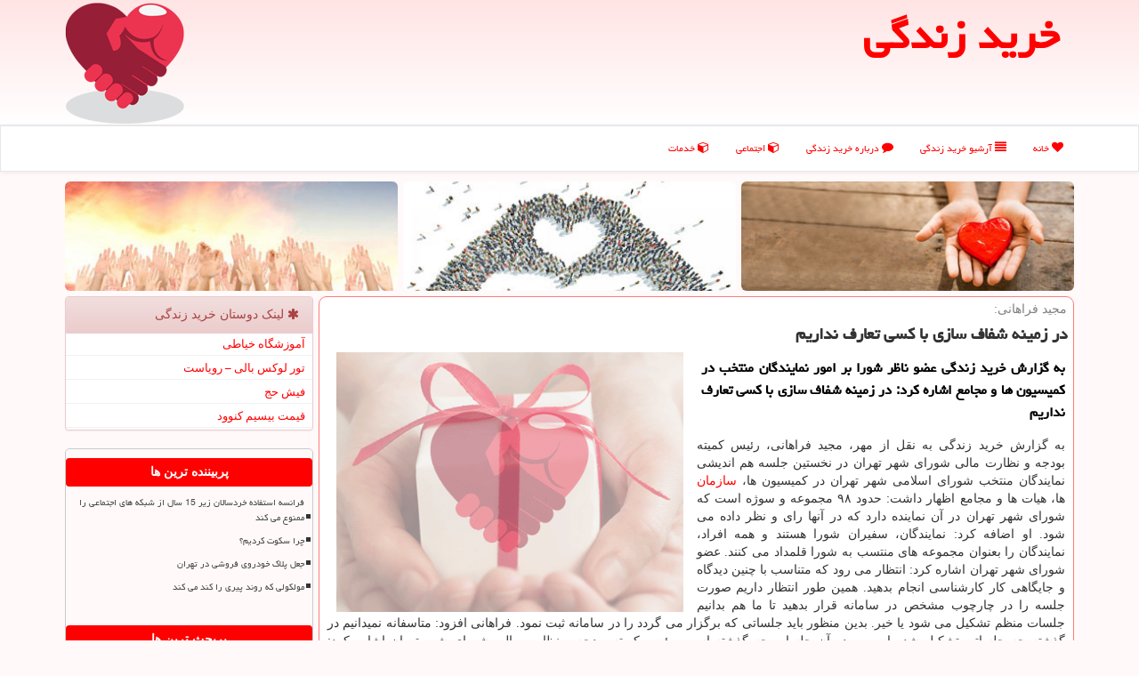

--- FILE ---
content_type: text/html; charset=utf-8
request_url: https://www.buylife.ir/news55863/%D8%AF%D8%B1-%D8%B2%D9%85%DB%8C%D9%86%D9%87-%D8%B4%D9%81%D8%A7%D9%81-%D8%B3%D8%A7%D8%B2%DB%8C-%D8%A8%D8%A7-%D9%83%D8%B3%DB%8C-%D8%AA%D8%B9%D8%A7%D8%B1%D9%81-%D9%86%D8%AF%D8%A7%D8%B1%DB%8C%D9%85
body_size: 16201
content:


<!DOCTYPE html>

<html xmlns="https://www.w3.org/1999/xhtml" dir="rtl" lang="fa">
<head><meta charset="utf-8" /><meta http-equiv="X-UA-Compatible" content="IE=edge" /><meta name="viewport" content="width=device-width, initial-scale=1" /><title>
	در زمینه شفاف سازی با كسی تعارف نداریم
</title><link href="/css/buylife.css" rel="stylesheet" />
<meta property="og:locale" content="fa_IR" /><meta property="og:site_name" content="خرید زندگی" /><meta name="twitter:site" content="خرید زندگی" /><meta name="twitter:card" content="summary_large_image" /><link rel="shortcut icon" href="/favicon.ico" type="image/x-icon" /><meta name="theme-color" content="#ffcdcd" /><meta name="robots" content="index, follow, max-snippet:-1, max-image-preview:large, max-video-preview:-1" /><link rel="canonical" href="https://www.buylife.ir/news55863/در-زمینه-شفاف-سازی-با-كسی-تعارف-نداریم" /><meta property="og:image" content="https://www.buylife.ir/images/News/9808/None_Big.png" /><meta property="og:title" content="در زمینه شفاف سازی با كسی تعارف نداریم" /><meta property="og:description" content="به گزارش خرید زندگی عضو ناظر شورا بر امور نمایندگان منتخب در كمیسیون ها و مجامع اشاره كرد: در زمینه شفاف سازی با كسی تعارف نداریم : #خرید_زندگی , #آموزش, #سازمان, #شورای_شهر, #كمك" /><meta property="og:type" content="website" /><meta property="og:url" content="https://www.buylife.ir/news55863/در-زمینه-شفاف-سازی-با-كسی-تعارف-نداریم" /><meta name="twitter:title" content="در زمینه شفاف سازی با كسی تعارف نداریم" /><meta name="twitter:description" content="به گزارش خرید زندگی عضو ناظر شورا بر امور نمایندگان منتخب در كمیسیون ها و مجامع اشاره كرد: در زمینه شفاف سازی با كسی ... : #خرید_زندگی , #آموزش, #سازمان, #شورای_شهر, #كمك" /><meta name="twitter:image" content="https://www.buylife.ir/images/News/9808/None_Big.png" /><meta name="twitter:url" content="https://www.buylife.ir/news55863/در-زمینه-شفاف-سازی-با-كسی-تعارف-نداریم" /><meta name="description" content="به گزارش خرید زندگی عضو ناظر شورا بر امور نمایندگان منتخب در كمیسیون ها و مجامع اشاره كرد: در زمینه شفاف سازی با كسی تعارف نداریم | خرید زندگی | buylife.ir" /><meta name="keywords" content="در زمینه شفاف سازی با كسی تعارف نداریم, در, زمینه, شفاف, سازی, كسی, تعارف, نداریم, آموزش, سازمان, شورای شهر, كمك, خرید زندگی, buylife.ir" /></head>
<body>
    <form method="post" action="./در-زمینه-شفاف-سازی-با-كسی-تعارف-نداریم" id="form1">
<div class="aspNetHidden">
<input type="hidden" name="__EVENTTARGET" id="__EVENTTARGET" value="" />
<input type="hidden" name="__EVENTARGUMENT" id="__EVENTARGUMENT" value="" />

</div>

<script type="text/javascript">
//<![CDATA[
var theForm = document.forms['form1'];
if (!theForm) {
    theForm = document.form1;
}
function __doPostBack(eventTarget, eventArgument) {
    if (!theForm.onsubmit || (theForm.onsubmit() != false)) {
        theForm.__EVENTTARGET.value = eventTarget;
        theForm.__EVENTARGUMENT.value = eventArgument;
        theForm.submit();
    }
}
//]]>
</script>


<script src="/WebResource.axd?d=pynGkmcFUV13He1Qd6_TZNoKz9zXxZGASTaG7blUOqTDINx8e0K0_3l5hm53tYXoN_l54biVpl2mmjfax9C-qw2&amp;t=638901897720898773" type="text/javascript"></script>


<script src="/ScriptResource.axd?d=D9drwtSJ4hBA6O8UhT6CQn8QunDkqTeVfFkcJ5ze_Ex5cmK7AtViXpFZSsz3ZU_rW6BoJNLRV3_XfsVJGL6OM03qkhrT02ab1RF8smgkHUHLdaLwl_V1Zwkhs2QJ3N076hMMo_GJB-FfEYFXW4eXNZTkbUHnBgaETxD6cmB3gbs1&amp;t=32e5dfca" type="text/javascript"></script>
<script type="text/javascript">
//<![CDATA[
if (typeof(Sys) === 'undefined') throw new Error('ASP.NET Ajax client-side framework failed to load.');
//]]>
</script>

<script src="/ScriptResource.axd?d=JnUc-DEDOM5KzzVKtsL1tVAsG9AHvOE5rWQHtXNpv23B3dMdZusOHAUaJZpLb5S_tTjbpnkFqZh1Ia7ij1iby1HY8FE4VJWpGwHXqPdLaqdCQ-nmjD7GntFfEnb4F_smwEHSf1id8-dUZgeOPU7leGcg4wslgCiaXXRUrIPlx6FNbhOWBLynE7V1cl_Plyjh0&amp;t=32e5dfca" type="text/javascript"></script>
    <div class="site-head">
        <div class="container">
            <div class="row">
                <div class="col-xs-12">
        <b id="WebsiteTitle"><a href='/'>خرید زندگی</a></b>
        <img src="/images/buylife-logo-1.png" id="WebsiteLogo" class="pull-left img-responsive" alt="خرید زندگی" title="خرید زندگی" />
                </div>
            </div>
        </div>
    </div>
<nav class="navbar navbar-default">
      <button type="button" class="navbar-toggle collapsed" data-toggle="collapse" data-target="#mobmenuc" aria-expanded="false">
        <span class="sr-only">منو</span>
        <i class="fa fa-bars"></i>
      </button>
    <div id="mobmenuc" class="collapse navbar-collapse container">
      <ul id="aSiteMenu" class="nav navbar-nav"><li><a href="/" ><i class="fa fa-heart"></i> خانه</a></li><li><a href="/new"><i class="fa fa-align-justify"></i> آرشیو خرید زندگی</a></li><li><a href="/about"><i class="fa fa-comment"></i> درباره خرید زندگی</a></li><li><a href="/tag/اجتماعی"><i class="fa fa-cube"></i> اجتماعی</a></li><li><a href="/tag/خدمات"><i class="fa fa-cube"></i> خدمات</a></li></ul>
    </div>
</nav>





        <div class="container">
            <div class="col-xs-12 p3 col-sm-4">
                <img src="/images/buylife380-1.jpg" alt="خرید زندگی" title="خرید زندگی 1" class="img-responsive img-rounded" />
            </div>
            <div class="p3 col-sm-4 hidden-xs">
                <img src="/images/buylife380-2.jpg" alt="خرید زندگی" title="خرید زندگی 2" class="img-responsive img-rounded" />
            </div>
            <div class="p3 col-sm-4 hidden-xs">
                <img src="/images/buylife380-3.jpg" alt="خرید زندگی" title="خرید زندگی 3" class="img-responsive img-rounded" />
            </div>
        </div>
        <div class="container">
            
                
                
                
                
                
    <div class="col-lg-9 col-md-8 col-sm-7 p3">
        <article class="divnewscontr" itemscope="" itemtype="https://schema.org/NewsArticle">
        <span id="ContentPlaceHolder1_lblPreTitle" itemprop="alternativeHeadline"><span style='color:gray; padding-right:3px;'>مجید فراهانی:</span></span>
        <h1 id="ContentPlaceHolder1_newsheadline" class="newsheadline" itemprop="name">در زمینه شفاف سازی با كسی تعارف نداریم</h1>
        <img src="/images/News/9808/None_Big.png" id="ContentPlaceHolder1_imgNews" itemprop="image" alt="در زمینه شفاف سازی با كسی تعارف نداریم" title="در زمینه شفاف سازی با كسی تعارف نداریم" class="img-responsive col-sm-6 col-xs-12 pull-left" />
        <p id="ContentPlaceHolder1_descriptionNews" itemprop="description" class="col-sm-6 col-xs-12 text-justify p5 descriptionNews">به گزارش خرید زندگی عضو ناظر شورا بر امور نمایندگان منتخب در كمیسیون ها و مجامع اشاره كرد: در زمینه شفاف سازی با كسی تعارف نداریم</p>
        <br />
        <span id="ContentPlaceHolder1_articleBody" itemprop="articleBody" class="divfulldesc">به گزارش خرید زندگی به نقل از مهر، مجید فراهانی، رئیس كمیته بودجه و نظارت مالی شورای شهر تهران در نخستین جلسه هم اندیشی نمایندگان منتخب شورای اسلامی شهر تهران در كمیسیون ها، <a href='http://www.buylife.ir/tag/سازمان'>سازمان</a> ها، هیات ها و مجامع اظهار داشت: حدود ۹۸ مجموعه و سوژه است كه شورای شهر تهران در آن نماینده دارد كه در آنها رای و نظر داده می شود. او اضافه كرد: نمایندگان، سفیران شورا هستند و همه افراد، نمایندگان را بعنوان مجموعه های منتسب به شورا قلمداد می كنند. عضو شورای شهر تهران اشاره كرد: انتظار می رود كه متناسب با چنین دیدگاه و جایگاهی كار كارشناسی انجام بدهید. همین طور انتظار داریم صورت جلسه را در چارچوب مشخص در سامانه قرار بدهید تا ما هم بدانیم جلسات منظم تشكیل می شود یا خیر. بدین منظور باید جلساتی كه برگزار می گردد را در سامانه ثبت نمود. فراهانی افزود: متاسفانه نمیدانیم در گذشته چه جلساتی تشكیل شده است و در آن جلسات چه گذشته است. رئیس كمیته بودجه و نظارت مالی شورای شهر تهران اشاره كرد: مدیریت درس آموخته ها نیز اهمیت زیادی دارد. مردم انتظار اصلاح رویه ها، بهبود، پایین آمدن هزینه ها و حركت رو به جلو را دارند. او اشاره كرد: لازم است تجربیات شركت در جلسات به صورت مكتوب و در چارچوب های مقاله، كتاب و... تهیه و تدوین شود. هر گونه اقدام در جهت انتشار دانش مورد تشویق ما قرار می گیرد. همه این ها <a href='http://www.buylife.ir/tag/كمك'>كمك</a> می نماید كسانی پس از شما بیایند بدانند چه فرآیندی طی شده تا گامی به سمت جلو برداشته شود. فراهانی با اشاره به ضرورت توانمند شدن نمایندگان شورا به واسطه حضور در مجامع اظهار داشت: تعهدات ما این است كه <a href='http://www.buylife.ir/tag/آموزش'>آموزش</a> های لازم در چارچوب های مختلف ارائه شود. بعنوان اعضای شورا نیز متعهدیم پیشنهادات بهبود كه از طرف نمایندگان شورا ارائه می شود بعنوان طرح در صحن شورا طرح نماییم. عضو شورای شهر تهران افزود: باید از این فرصت كم، در جهت بهبود قدم برداریم. آمادگی لازم را دارم كه پیشنهادات در چارچوب طرح، تذكر و نطق در شورا طرح كنم. بگفته او آمادگی وجود دارد تا پیشنهادات ارائه شده در دفتر مطالعات مورد ارزیابی قرار بگیرد. فراهانی درانتها اظهار داشت: در زمینه شفاف سازی با كسی تعارف نداریم و همه قسمت ها باید مكانیزه باشد و سامانه برای آن در نظر گرفته شود. متاسفانه امروزه در بعضی بخش ها به صورت هیاتی اداره می شود در صورتیكه باید همه امور الكترونیكی باشد. معاونت پایش برنامه و امور نمایندگی ها مددكار هستند و همه امور را به نحو احسنت پیگیری خواهیم كرد.<br/><br/><br /><b> منبع: <a  rel="author" href="http://www.buylife.ir">خرید زندگی</a></b><br /><br /></span>
        
                    <meta content="https://www.buylife.ir/news55863/در-زمینه-شفاف-سازی-با-كسی-تعارف-نداریم">
                    <meta itemprop="image" content="https://www.buylife.ir/images/News/9808/None_Big.png">
                    <meta itemprop="author" content="خرید زندگی">
                    <div id="divnewsdetails">
                            <div class="col-sm-6 p5">
                                <i class="fa fa-calendar-plus-o" title="تاریخ انتشار"></i><span id="pubDate">1398/08/02</span>
                                <div class="divmid pltab">
                                    <i class="fa fa-clock-o" title="زمان انتشار"></i><span id="pubTime">19:17:20</span>
                                </div>
                            </div>
                            <div class="col-sm-3 col-xs-6 p5">
                                <i class="fa fa-star-o" title="امتیاز"></i><span id="ratingValue">5.0</span> / 5
                            </div>
                            <div class="col-sm-3 col-xs-6 p5">
                                <i class="fa fa-eye" title="بازدید"></i><span id="ratingCount">4247</span>
                            </div>
<script type="application/ld+json">
{"@context": "https://schema.org/",
"@type": "CreativeWorkSeries",
"name": "در زمینه شفاف سازی با كسی تعارف نداریم",
"aggregateRating": {
"bestRating": "5","worstRating": "0",
"@type": "AggregateRating",
"ratingValue": "5.0",
"ratingCount": "4247"}}
</script>
                        <div class="clearfix"></div>
                    </div>
            
            
            <span id="ContentPlaceHolder1_metaPublishdate"><meta itemprop="datePublished" content="2019-10-24"></span>
      <div id="divtags">
        <span id="ContentPlaceHolder1_lblTags"><i class='fa fa-tags'></i> تگهای خبر: <a href='/tag/آموزش' target='_blank'>آموزش</a> ,  <a href='/tag/سازمان' target='_blank'>سازمان</a> ,  <a href='/tag/شورای-شهر' target='_blank'>شورای شهر</a> ,  <a href='/tag/كمك' target='_blank'>كمك</a></span>
            <script type="text/javascript">
//<![CDATA[
Sys.WebForms.PageRequestManager._initialize('ctl00$ContentPlaceHolder1$ScriptManager1', 'form1', ['tctl00$ContentPlaceHolder1$UpdatePanel2','ContentPlaceHolder1_UpdatePanel2','tctl00$ContentPlaceHolder1$UpdatePanel1','ContentPlaceHolder1_UpdatePanel1'], [], [], 90, 'ctl00');
//]]>
</script>

        </div>
            <div id="ContentPlaceHolder1_UpdateProgress2" style="display:none;">
	
                    <div class="divajax" title="چند لحظه صبر کنید"><i class="fa fa-spinner fa-lg fa-refresh"></i></div>
                
</div>
        <div id="ContentPlaceHolder1_UpdatePanel2">
	
                <div class="clearfix"></div>
                <div id="divdoyoulikeit">
                    <div class="col-sm-6 p5">
                    <div class="divmid"><i class="fa fa-hand-o-left"></i> این مطلب را می پسندید؟</div>
                    <div class="divmid pltabs">
                        <a id="ContentPlaceHolder1_IBLike" title="بله، می پسندم" class="btn btn-sm btn-default" href="javascript:__doPostBack(&#39;ctl00$ContentPlaceHolder1$IBLike&#39;,&#39;&#39;)"><i class="fa fa-thumbs-o-up"></i></a></div>
                    <div class="divmid pltab">
                        <span id="ContentPlaceHolder1_lblScorePlus" title="یک نفر این مطلب را پسندیده است" class="fontsmaller cgray">(1)</span>
                    </div>
                    <div class="divmid">
                        <a id="ContentPlaceHolder1_IBDisLike" title="خیر، نمی پسندم" class="btn btn-sm btn-default" href="javascript:__doPostBack(&#39;ctl00$ContentPlaceHolder1$IBDisLike&#39;,&#39;&#39;)"><i class="fa fa-thumbs-o-down"></i></a></div>
                     <div class="divmid">
                        <span id="ContentPlaceHolder1_lblScoreMinus" title="هنوز شخصی به این مطلب رای منفی نداده است" class="fontsmaller cgray">(0)</span>
                    </div>
                    </div>
                    <div class="col-sm-6 p5 mshare text-left">
                        <a href="tg://msg?text=در زمینه شفاف سازی با كسی تعارف نداریم  https://www.buylife.ir/news55863/%D8%AF%D8%B1-%D8%B2%D9%85%DB%8C%D9%86%D9%87-%D8%B4%D9%81%D8%A7%D9%81-%D8%B3%D8%A7%D8%B2%DB%8C-%D8%A8%D8%A7-%D9%83%D8%B3%DB%8C-%D8%AA%D8%B9%D8%A7%D8%B1%D9%81-%D9%86%D8%AF%D8%A7%D8%B1%DB%8C%D9%85" id="ContentPlaceHolder1_aae" class="maae" target="_blank" rel="nofollow" title="اشتراک این مطلب در تلگرام"><span class="fa-stack"><i class="fa fa-circle fa-stack-2x clgray"></i><i class="fa fa-paper-plane-o fa-stack-1x cwhite"></i></span></a>
                        <a href="https://www.facebook.com/sharer.php?u=https://www.buylife.ir/news55863/%D8%AF%D8%B1-%D8%B2%D9%85%DB%8C%D9%86%D9%87-%D8%B4%D9%81%D8%A7%D9%81-%D8%B3%D8%A7%D8%B2%DB%8C-%D8%A8%D8%A7-%D9%83%D8%B3%DB%8C-%D8%AA%D8%B9%D8%A7%D8%B1%D9%81-%D9%86%D8%AF%D8%A7%D8%B1%DB%8C%D9%85" id="ContentPlaceHolder1_aaf" class="maaf" target="_blank" rel="nofollow" title="اشتراک این مطلب در فیسبوک"><span class="fa-stack"><i class="fa fa-circle fa-stack-2x clgray"></i><i class="fa fa-facebook-f fa-stack-1x cwhite"></i></span></a>
                        <a href="https://twitter.com/share?url=https://www.buylife.ir/news55863/%D8%AF%D8%B1-%D8%B2%D9%85%DB%8C%D9%86%D9%87-%D8%B4%D9%81%D8%A7%D9%81-%D8%B3%D8%A7%D8%B2%DB%8C-%D8%A8%D8%A7-%D9%83%D8%B3%DB%8C-%D8%AA%D8%B9%D8%A7%D8%B1%D9%81-%D9%86%D8%AF%D8%A7%D8%B1%DB%8C%D9%85&text=در زمینه شفاف سازی با كسی تعارف نداریم" id="ContentPlaceHolder1_aat" class="maat" target="_blank" rel="nofollow" title="اشتراک این مطلب در توئیتر"><span class="fa-stack"><i class="fa fa-circle fa-stack-2x clgray"></i><i class="fa fa-twitter fa-stack-1x cwhite"></i></span></a>
                        <a href="/rss/" id="ContentPlaceHolder1_aar" class="maar" target="_blank" title="اشتراک مطالب به وسیله فید rss"><span class="fa-stack"><i class="fa fa-circle fa-stack-2x clgray"></i><i class="fa fa-rss fa-stack-1x cwhite"></i></span></a>
                    </div>
               </div>
                <div class="clearfix"></div>
                <br />
                
                
                    
            
</div>
       <div class="newsothertitles">
            <span class="glyphicon glyphicon-time"></span> تازه ترین مطالب مرتبط
        </div>
        <div class="hasA">
            
            <ul class="ulrelated">
                    <li><a href='/news128652/سقوط-یک-هواپیمای-سبک-در-بلومفونتین-آفریقای-جنوبی' title='1404/10/15  10:16:41' class="aothertitles">سقوط یک هواپیمای سبک در بلومفونتین آفریقای جنوبی</a></li>
                
                    <li><a href='/news128646/حریق-گسترده-در-پارکینگ-یک-ساختمان-مسکونی-در-بزرگراه-خرازی' title='1404/10/14  13:22:03' class="aothertitles">حریق گسترده در پارکینگ یک ساختمان مسکونی در بزرگراه خرازی</a></li>
                
                    <li><a href='/news128633/خدمت-رسانی-شایسته-به-زائرین-زمینه-ساز-بهره-مندی-معنوی-کامل-از-عمره' title='1404/10/13  13:02:41' class="aothertitles">خدمت رسانی شایسته به زائرین، زمینه ساز بهره مندی معنوی کامل از عمره</a></li>
                
                    <li><a href='/news128600/پایان-امداد-در-حادثه-ریزش-معدن-بافق' title='1404/10/10  13:24:00' class="aothertitles">پایان امداد در حادثه ریزش معدن بافق</a></li>
                </ul>
        </div>
       <div class="newsothertitles">
            <i class="fa fa-comments-o"></i> نظرات بینندگان در مورد این مطلب
        </div>
            <div class="text-right p5">
                
                
            </div>
        <div id="divycommenttitle">
            <i class="fa fa-smile-o fa-lg"></i> لطفا شما هم <span class="hidden-xs">در مورد این مطلب</span> نظر دهید
        </div>
        <div class="clearfix"></div>
        <div id="divycomment">
            <div id="ContentPlaceHolder1_UpdatePanel1">
	
                <div class="col-sm-6 col-xs-12 p5">
                    <div class="input-group">
                        <div class="input-group-addon">
                            <i class="fa fa-user-circle-o"></i>
                        </div>
                        <input name="ctl00$ContentPlaceHolder1$txtName" type="text" id="ContentPlaceHolder1_txtName" class="form-control" placeholder="نام" />
                    </div>

                </div>
                <div class="col-sm-6 col-xs-12 p5">
                    <div class="input-group">
                        <div class="input-group-addon">
                            <i class="fa fa-at"></i>
                        </div>
                    <input name="ctl00$ContentPlaceHolder1$txtEmail" type="text" id="ContentPlaceHolder1_txtEmail" class="form-control" placeholder="ایمیل" />
                    </div>
                </div>
                <div class="clearfix"></div>
                <div class="col-xs-12 p5">
                    <div class="input-group">
                        <div class="input-group-addon">
                            <i class="fa fa-align-right"></i>
                        </div>
                    <textarea name="ctl00$ContentPlaceHolder1$txtMatn" rows="4" cols="20" id="ContentPlaceHolder1_txtMatn" class="form-control">
</textarea></div>
                    </div>

                <div class="clearfix"></div>
                    <div class="col-sm-3 col-xs-4 p5" title="سوال امنیتی برای تشخیص اینکه شما ربات نیستید">
                    <div class="input-group">
                        <div class="input-group-addon">
                            <i class="fa fa-question-circle-o"></i>
                        </div>
                    <input name="ctl00$ContentPlaceHolder1$txtCaptcha" type="text" maxlength="2" id="ContentPlaceHolder1_txtCaptcha" class="form-control" /></div>
                    </div>

                    <div class="col-sm-8 col-xs-5 text-right text-info p85" title="سوال امنیتی برای تشخیص اینکه شما ربات نیستید"><span id="ContentPlaceHolder1_lblCaptcha"> = ۸ بعلاوه ۵</span></div>
                <div class="clearfix"></div>
                <div class="col-xs-12 p5">
                    <div class="divmid">
                        <a id="ContentPlaceHolder1_btnSendComment" class="btn btn-danger btn-sm" href="javascript:__doPostBack(&#39;ctl00$ContentPlaceHolder1$btnSendComment&#39;,&#39;&#39;)"><i class="fa fa-send-o"></i> درج نظر</a></div>
                    <div class="divmid"><span id="ContentPlaceHolder1_lblMSGComment"></span></div>
                    
                    
                    
                </div>
                
</div>
            <div id="ContentPlaceHolder1_UpdateProgress1" style="display:none;">
	
                    <div class="p5"><i class="fa fa-spinner fa-refresh fa-lg"></i></div>
                
</div>
        </div>
            <div class="clearfix"></div>
        </article>
    </div>

    <div class="col-lg-3 col-md-4 col-sm-5 p3">
            <div class="panel panel-danger">
                <div id="ContentPlaceHolder1_divLinksTitle" class="panel-heading"><i class='fa fa-asterisk'></i> لینک دوستان خرید زندگی</div>
                <div class="panel-body divlinks">


                            <a title='آموزش خیاطی ترمه سرا' href='https://www.termehsara.com/' rel="noopener" target="_blank">آموزشگاه خیاطی</a>
                            <a title='تور لوکس بالی – رویاست' href='https://royast.net/tours/تور-بالی/' rel="noopener" target="_blank">تور لوکس بالی – رویاست</a>
                            <a title='فیش حج' href='https://www.xn--rgbbu5cx6b.com' rel="noopener" target="_blank">فیش حج</a>
                            <a title='قیمت بیسیم کنوود' href='https://rahabisim.com/category/محصولات/بیسیم-کنوود/' rel="noopener" target="_blank">قیمت بیسیم کنوود</a>
                </div>
            </div>
    <div class="buylifeLFT">
                            <div>
                            
                            
                            
                            </div>
                            <div>
                            <div class="lefttitles" id="dtMostVisited"><b><span id="pMostVisited"><i class="fa fa-plus-square-o"></i></span>پربیننده ترین ها</b></div>
                            
                                <ul id="uMostVisited">
                                    
                                            <li><a href='/news128618/فرانسه-استفاده-خردسالان-زیر-15-سال-از-شبکه-های-اجتماعی-را-ممنوع-می-کند' title='1404/10/12  14:40:13'>فرانسه استفاده خردسالان زیر 15 سال از شبکه های اجتماعی را ممنوع می کند</a></li>
                                        
                                            <li><a href='/news128112/چرا-سکوت-کردیم' title='1404/08/23  11:09:25'>چرا سکوت کردیم؟</a></li>
                                        
                                            <li><a href='/news128093/جعل-پلاک-خودروی-فروشی-در-تهران' title='1404/08/21  09:51:05'>جعل پلاک خودروی فروشی در تهران</a></li>
                                        
                                            <li><a href='/news128312/مولکولی-که-روند-پیری-را-کند-می-کند' title='1404/09/13  13:07:52'>مولکولی که روند پیری را کند می کند</a></li>
                                        
                                </ul>
                                <br />
                            </div>
                            <div>
                            <div class="lefttitles" id="dtMostDiscussion"><b><span id="pMostDiscussion"><i class="fa fa-plus-square-o"></i></span>پربحث ترین ها</b></div>
                            
                                <ul id="uMostDiscussion">
                                    
                                            <li><a href='/news128693/جاساز-تریاک-در-دستگاه-بلال-تنوری-به-پای-پرواز-نرسید' title='1404/10/18  15:43:33'>جاساز تریاک در دستگاه بلال تنوری به پای پرواز نرسید</a></li>
                                        
                                            <li><a href='/news128682/نیروی-عملیاتی-موساد-در-ایران-اعدام-شد' title='1404/10/17  09:47:56'>نیروی عملیاتی موساد در ایران اعدام شد</a></li>
                                        
                                            <li><a href='/news128675/اسکن-باردیگر-اسناد-کاخ-سعدآباد' title='1404/10/16  13:12:02'>اسکن باردیگر اسناد کاخ سعدآباد</a></li>
                                        
                                            <li><a href='/news128666/واکی-تاکی-های-حرفه-ای-برای-ارتباط-بی-وقفه' title='1404/10/15  16:05:25'>واکی تاکی های حرفه ای برای ارتباط بی وقفه</a></li>
                                        
                                </ul>
                                <br />
                            </div>
                            <div>
                            <div class="lefttitles" id="dtMostNews"><b><span id="pMostNews"><i class="fa fa-plus-square-o"></i></span>جدیدترین ها</b></div>
                            
                                <ul id="uMostNews">
                                    
                                            <li><a href='/news128693/جاساز-تریاک-در-دستگاه-بلال-تنوری-به-پای-پرواز-نرسید' title='1404/10/18  15:43:33'>جاساز تریاک در دستگاه بلال تنوری به پای پرواز نرسید</a></li>
                                        
                                            <li><a href='/news128682/نیروی-عملیاتی-موساد-در-ایران-اعدام-شد' title='1404/10/17  09:47:56'>نیروی عملیاتی موساد در ایران اعدام شد</a></li>
                                        
                                            <li><a href='/news128675/اسکن-باردیگر-اسناد-کاخ-سعدآباد' title='1404/10/16  13:12:02'>اسکن باردیگر اسناد کاخ سعدآباد</a></li>
                                        
                                            <li><a href='/news128666/واکی-تاکی-های-حرفه-ای-برای-ارتباط-بی-وقفه' title='1404/10/15  16:05:25'>واکی تاکی های حرفه ای برای ارتباط بی وقفه</a></li>
                                        
                                            <li><a href='/news128652/سقوط-یک-هواپیمای-سبک-در-بلومفونتین-آفریقای-جنوبی' title='1404/10/15  10:16:41'>سقوط یک هواپیمای سبک در بلومفونتین آفریقای جنوبی</a></li>
                                        
                                            <li><a href='/news128646/حریق-گسترده-در-پارکینگ-یک-ساختمان-مسکونی-در-بزرگراه-خرازی' title='1404/10/14  13:22:03'>حریق گسترده در پارکینگ یک ساختمان مسکونی در بزرگراه خرازی</a></li>
                                        
                                            <li><a href='/news128633/خدمت-رسانی-شایسته-به-زائرین-زمینه-ساز-بهره-مندی-معنوی-کامل-از-عمره' title='1404/10/13  13:02:41'>خدمت رسانی شایسته به زائرین، زمینه ساز بهره مندی معنوی کامل از عمره</a></li>
                                        
                                            <li><a href='/news128618/فرانسه-استفاده-خردسالان-زیر-15-سال-از-شبکه-های-اجتماعی-را-ممنوع-می-کند' title='1404/10/12  14:40:13'>فرانسه استفاده خردسالان زیر 15 سال از شبکه های اجتماعی را ممنوع می کند</a></li>
                                        
                                            <li><a href='/news128608/فوت-مشکوک-مردی-۳۷-ساله-در-در-شهرستان-لنجان' title='1404/10/12  03:56:21'>فوت مشکوک مردی ۳۷ ساله در در شهرستان لنجان</a></li>
                                        
                                            <li><a href='/news128600/پایان-امداد-در-حادثه-ریزش-معدن-بافق' title='1404/10/10  13:24:00'>پایان امداد در حادثه ریزش معدن بافق</a></li>
                                        
                                </ul>
                                <br />
                            </div>
    </div>

                <img src="/images/buylife300-2.jpg" alt="خرید زندگی" title="خرید زندگی" class="img-responsive img-rounded" /><br /><br />

            <div class="panel panel-danger">
                <div id="ContentPlaceHolder1_divTagsTitle" class="panel-heading"><i class='fa fa-align-right'></i> موضوع های خرید زندگی</div>
                <div class="panel-body divtags">


                            <a class='fontmedium' href='/tag/سازمان' target="_blank">سازمان </a>
                            <a class='fontmedium' href='/tag/خدمات' target="_blank">خدمات </a>
                            <a class='fontmedium' href='/tag/اجتماعی' target="_blank">اجتماعی </a>
                            <a class='fontmedium' href='/tag/ساخت' target="_blank">ساخت </a>
                            <a class='fontmedium' href='/tag/شهرداری' target="_blank">شهرداری </a>
                            <a class='fontmedium' href='/tag/آموزش' target="_blank">آموزش </a>
                            <a class='fontmedium' href='/tag/رپورتاژ' target="_blank">رپورتاژ </a>
                            <a class='fontmedium' href='/tag/تولید' target="_blank">تولید </a>
                </div>
            </div>
    </div>
    <div class="clearfix"></div>
    <div id="difooter">
        
        <div class="col-sm-5 p5 text-center">
            <a href="/new/"><i class="fa fa-heartbeat"></i> اخبار خریدزندگی</a>
        </div>
        <div class="col-sm-7 p5 text-center">
            <a href="/"><i class="fa fa-heart"></i> صفحه اصلی خریدزندگی</a>
        </div>
        <div class="clearfix"></div>
        </div>
        
        
        
        
        

            <div id="ICONtoppage"><a href="#top" title="بالای صفحه"><i class="fa fa-angle-up fa-3x"></i></a></div>
        </div>
        <div id="sitefooter">
            <div class="container">
                <div class="row">
                    <div id="sitefooterr" class="col-lg-7 col-md-6">
                        <div id="divWebFooterDesc" class="botfooter p3"><h3><i class='fa fa-heart-o'></i> خرید زندگی</h3><p>خیریه خرید زندگی : بای لایف، صدای زندگی باشیم، برای آنها که امیدشان به ماست، با هم دنیایی مهربان‌تر بسازیم</p></div>
                        <div id="divCopyRights" class="p3 botfooter"><br/><i class='fa fa-copyright'></i> buylife.ir - مالکیت معنوی سایت خرید زندگی متعلق به مالکین آن می باشد</div>
                    </div>
                    <div id="sitefooterl" class="col-lg-5 col-md-6 p3">
                        <div id="sitefootererpages" class="col-xs-12 p3 botfooter"><i class='fa fa-folder-o'></i> میانبرهای خرید زندگی</div>
                        <div id="aSiteFooter" class="sitefooterl2 col-xs-12"><a title="درباره خرید زندگی" href="/about">درباره ما</a><a title="بک لینک" href="/repandlink#backlink">بک لینک در خرید زندگی</a><a title="رپورتاژ آگهی" href="/repandlink#reportage">رپورتاژ در خرید زندگی</a><a href="/new">مطالب خرید زندگی</a></div>
                    </div>
                </div>
            </div>
        </div>
        <script src="/js/JQ_BT.js"></script>
        

    
<div class="aspNetHidden">

	<input type="hidden" name="__VIEWSTATEGENERATOR" id="__VIEWSTATEGENERATOR" value="B953A919" />
	<input type="hidden" name="__VIEWSTATEENCRYPTED" id="__VIEWSTATEENCRYPTED" value="" />
	<input type="hidden" name="__EVENTVALIDATION" id="__EVENTVALIDATION" value="P/XlE3UVBU7qcfn1lJA4h/WenuZueA0r5caFUKfOwd9q2w++qzhGm8ilQzeZDXAIRAybAkFRp9gaM8W8kn149Fz2TnOtCpqnlw1l88f9ooB7mRp7cNWFrWaLFn8isllza130zwOI9CZn1hlQ25beZrGyxwt0qFE5hKFX09+bLrEBG+AjnjMmDLrWKHa5xir8/LB/hPtfhkRGICyd6zXf5GZaTsAdznkzlP09hJuU8E5oHSoLP96l6eV40X/L/tGA" />
</div>

<script type="text/javascript">
//<![CDATA[
Sys.Application.add_init(function() {
    $create(Sys.UI._UpdateProgress, {"associatedUpdatePanelId":"ContentPlaceHolder1_UpdatePanel2","displayAfter":10,"dynamicLayout":true}, null, null, $get("ContentPlaceHolder1_UpdateProgress2"));
});
Sys.Application.add_init(function() {
    $create(Sys.UI._UpdateProgress, {"associatedUpdatePanelId":"ContentPlaceHolder1_UpdatePanel1","displayAfter":500,"dynamicLayout":true}, null, null, $get("ContentPlaceHolder1_UpdateProgress1"));
});
//]]>
</script>
<input type="hidden" name="__VIEWSTATE" id="__VIEWSTATE" value="R+4Aq/kThkr+ZUQ56qlcM1OSy+CpVmEheexchnrg4z4yvFeTFgmOoJqh8NMBOWlzM1RDNegyQw0ejOOA/RZj6d1kQO41rPr3iop9M/T94hRyOv6Xo3OjDiCcSOFO2n4zvZ6OSMo+aLNuTwOe6HZRpVGQBPdbkoXhzh0X4fDuJYuMZch5gC/sApqwS22p5VaKFbKwSHsl7Aik/R+X31FgLRLOw6mcOY9ABdB+dj/TmI4XAVSpP2xz7Lgt7n+Et2Fs9Dichr+YJK5v+IrW+Z+IOWaSVzjrzHAy6Kn+Ck8i2dSbrDxRTERfCTIGqyRTxrTAD/NXx/yTZYJYg6UR3RH5eSSbrinHPYJktBm/CF1nrJopsTvGMSJk7BYq6SiJS8QjMmzsaklrKkp2sMX0a3isXbl08mbhCW261jpZXk5n7q8DfEZyXa0ooGDwgXlmpBtjRaHTT6fro82uUIZpTZH+gI+e6w8+FAjsyh9W0OmA1BncktZQZyTcLpQO6qQZZpXuicoCp6VgZAigJxODrcoPEIboUTRxcqpgR+xP9G9F/4AMmYQcI2NwWMCbQMTAvqASx5Uym6zAOZBGBtd3BIP0nxy4M0zL5lUsOlx2he1eACqhnyxG4O3ywHCURrGnDH/oipG9fmK+Pad9+tmjH0Nw9jlljBhCuTEUCU4VPzKOOFqehIBcuyNtM3n++dAs+T8mKdMrXTCNsjlCjkCtnS+xZJq6CFFuYVgv/JF/trG7Xd7eDsAlxQpT235KwDX/vl+id1Kzbz8WVBHn8fOyhIF82Dz+XVBqiMQVuLDj2s1759wMpNGXgQSDvcLjoyIHCqFJaTU57C4vJwA51RG9wjmuBOoYPk+yzUTF6ynNJT+oaIzG6hSjN4ighqOc0smH92OPZ02EDSzsCP5xj+S2ItJ5ZjLucKBKIjFQZy6SEQ/5qosjdTK6r2IBuCs2iejINoMHHxYdYeBEIgGN2LW/OUD/0yqpvOzFDYkOPEI226ya8zPIGf0pF26m9az5toRECe+y/56iARUeqpELwUridOzeyL+cYGomGDXyXejoTudEBWTiPP5laGR6A2QhxD9q9m04YIgVuzfwU9a3tcOGZPzpDS4bpdJctpPAvsP27yw5qzThK3131zHz0cRJOvmiC9INWfUa9dg2rX6wJsj5bw0WxFtMtUjWlJUUFE5n/o0FDOe6TTiMbACFeXM7aPxK43rk0D8NbwBmrVKDM6At2kirH1RrgcIsBH4lxt/+urOkyrad/W0/1/VLOwf4+/yetUulHr3TW35MQfEBRmtJROMDXhBXpG6LQoMz8an+yA8RDsy/rU7vmud1zrc2N5aAOCH5K417Zl8V6VSZcTSGEZcDSYP8IP+cum1eX26lIT2HM6QakKblY5AXSq+rPixPXY2wvd+T5fofUAqSQ6XougAPoeG8m19s0Rga6V2B0kWKOog7QSADPS01sv/vbxjQg/rS6OLVb8/W2ayGFFprTHM8Mx3RhpFXuKoBUhPkegrNk0cS4cVdMQCFFmQ4q0arMJUh5ke1wa5TCMK0Bvp1gDHVy1QfOkRvJ17mDOLgUmR2ECUzsMXo1+/dEfrWSV8iBf+v7VlNrRXKJ2wGtGdfixDNt4wU7IMIelJJAWAnvtHCvUibU+Qfz9FYhdR+sNjjdCgrCCF8nx1z+51dbP0sR5O/XTYufQrNCeYEQqNNqU1lMHYFsC/npeASLKyeZZmB+mIuhUy1aB9175YcoDXXFKo3sCUdDOx26jleYgm3wS6Mxefc4m7HgmX0mLe0VgJ0bDdkfXtjT9oX/36nCp/CfqdsnizJm89Pv6YhZ2gNvkXRxVkrScrZlbCddNojNbS3xJJ6n1o9tJAUi+NMJSMfuZM43BED/Qv12g0NAZb2dUeVSAV/PpSiBEMUjA3gaYmWojD94VBzKiIlVf15YRoOznsOB+XNHjmnmfqCFywDdcZcFWmE4vxLvb/HSs2qY58/[base64]/Uo9RvOwA7hWUEMIi/uFgSPbu29YpiXCEbSo8h8glVMpwkkWCAvgTZc1Cemf8yMoYuwKe+LlWruGLxmqYKl3tNbDx9ip6zV3TEwDfBtILiOqyDYacyrrYMdUtp6G6U+SldXCwHlpjCKjCaFv3bBKI+UiRtze5FJocEyod+/xYDPx7QmDTc3wbkijbHyLwMKTKGnaLKI2Tn0lwHzPi2WmE8RG7scCkZVaKeX/vdlAsC3I/2Pg+CO0M2TVdIGCLZ5TnAj0mAz6OdeZ7b/QOJet97J8yxCGKUY41Is7fFqPxpEXxRkVqbOQ7JWfMLgqkmV0L/8GXSNJ611OfxvAT0/DVlESyHuLBpK6w2AKoe+NiuSMiPoXQUNq+2ZxunSE9cg775G75nor4NZkE1UIlXWeIvABWxOhGeXVu0AmrZbrX0UNgeqEEUP0RiQLEauuT66oHijR5SvlVvF5K54qh2hrmLLsIzh5/D7lBayGenjlBpvMGIUIQqOUZRkISSIspkM17gyxc6OV2BG9j4Wnm//kD2Ss1kHM4JouXDBpvoOElRCqAbrIm1xWw2iaiHnfG8LieYI4S5tMuGXCjzGliOQenHQd2XD/bW57VIExPZnL4GNfnGqr+dm4xIvCfDWbZoys8hOzaBTwMtZAz9mUp3U+D5pa05FYB6gfLlN8Ax9VN+/XEQ9V9LAhIb5AeA88PvDxQATi6KUc6H2Auh+PCxoRvWpPq3YVQ9KPtIJwTWb8iMr7WO3SEQeUjl9Gms0su0cjezb/163DSzsPQKdkyDvbJM34smw4zOYQZnO6TyKf/T3wldqAVf/xBt0FUU9QAYxay1NQD8JpF2G0fQX/XbBi7htPfydm34/8bmHZPco3624NgTqI3TvjDalZkMZhRxrDZg0rZuvQXSmANwSvgc5yi6Ya35UGuG7XIxEfv4mp7N1WADkap0IuMY9ZVoC3PyLY9CG0f6HmXE6U6RwWXQp/5WDg4H3MbtLx9Dm7RGNWhcAbYRHnMoPweAhbkx4hIqrwLEDZIhRru8LrmX/KeshyPOrELt0mxyBYiKe1mnPMvcicbJGEHUxyzHnhJxPi/3Dz0ZkA3AMVyEl87hr/GqVIQBwcHwPihW1qOXElI9SWX2K0nMwVpvhuai4M4InJX0TdA9eOvSKxgxaXyhrD/TDTcl8k9d9LKGJe1K/9+euq/gZnb4493dk4oK/mdDZukuT32PnN94BsfKLX6XVYkhTxOFzzAtrbxxcGLw4MkEOW0tTmt51Jm2PvVZkXUm6aA0at034O5Urt87vFCnjhOuEcQMxwcCrH4SavgvAdr4YWUFj1dKtKbnkQGa1IxrMS/9vQwck+8/nrmtgmCq1EdsWr3peBAlb3CZA2Ph/[base64]/7bwImnx5R5pwFSYpJ74gjLA+3V84uMUVEcQMMxl1+7naZfdgPSsSQqlriHRn1lT3XI1SazzsDFV9fDbZ8ix3RGMUaE7X0kRzGMvT4h6KK4PciT1Jo/NX48ICed6jJR1C88vuglAmo4sdojCGmjB7ZpP5u87JZ2Hm2CFvi91RxgDXcgxN+2h76dI0gKXMVz005Mb6sqdLQKJCP0fGmX4bR3I7" /></form>
</body>
</html>
